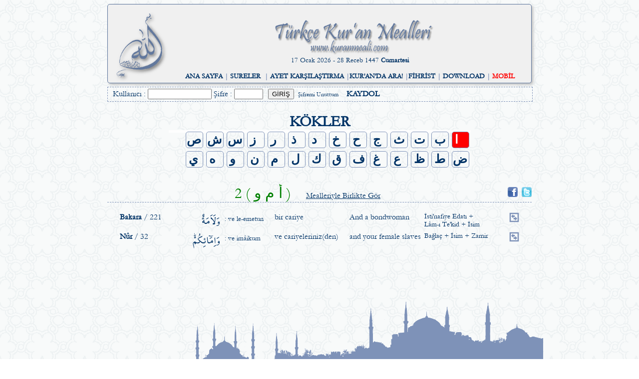

--- FILE ---
content_type: text/html; charset=UTF-8
request_url: https://kuranmeali.com/Kokler.php?kok=%D8%A3%20%D9%85%20%D9%88&harf=%D8%A7
body_size: 2097
content:
<!DOCTYPE html>
<html lang="tr">



<head>
<meta content="text/html; charset=utf-8" http-equiv="Content-Type" />
<title>.::Türkçe Kur'an Mealleri::.</title>
<link href="Resimler/allah.png" rel="SHORTCUT ICON" >
<link rel="stylesheet" type="text/css" href="stil.css?v=1" />
<script type="text/javascript" language="javascript" src="scripts.js?v=1"></script>
<link href="https://fonts.googleapis.com/css2?family=Material+Symbols+Outlined:wght@100" rel="stylesheet" />



</head>
<body style="background-image: url('Resimler/fonseffaf.png'); font-family: Garamond; color: #003366;font-size:16px;">

<center>
<div style="width:850px;margin:auto">

<meta content="text/html; charset=utf-8" http-equiv="Content-Type" />
<div style='box-shadow: 3px 3px 5px #C0C0C0; border-radius: 5px; border: 1px solid #5A739C; background-color: #F0F0F0; font-size:14px;margin:auto;text-align:center'><a target='_self' href='index.php'><img src='Resimler/AllahLogo.png' style=' float:left; margin-top :10px; margin-left:10px; width:112px; height:150px'></a><img border='0' src='Resimler/Logo.png' height='70' width='400' style='margin-top: 30px'><br>17 Ocak 2026  - 28 Receb 1447 <b>Cumartesi</b><br><br><div style='margin-bottom:5px'><span style='color:#7E92B8;font-size:14px'><b><a target='_self' href='index.php'>ANA SAYFA</a> | <a href='Siralama.php'>SURELER</a>&nbsp; | <a target='_self' href='AyetKarsilastirma.php?sure=1&ayet=1'>AYET KARŞILAŞTIRMA</a> |<a target='_self' href='AraForm.php'>KUR'AN'DA ARA!</a> |<a target='_self' href='Fihrist.php'>FİHRİST</a> | <a target='_self' href='Download.php'>DOWNLOAD</a> | <a target='_self' href='mobil/index.php'><font color='#FF0000'>MOBİL</font></a></b></span></div></div><div id='arabosluk' style='width:100%; height:25px; text-align:left; margin:5px 0px; float:left;border:1px #7E92B8 dashed; padding-top:3px;'><div style='margin-left:10px'><form action='Giris.php' method='post' name='Giriş' style='margin:0px'>Kullanıcı : <input type='text' name='kullanici' style='width: 120px' size='20' required/> Şifre : <input type='password' name='sifre' style='width: 50px' size='20' required/><input type='hidden' name='islem' value='gir' /><input type='submit' value='GİRİŞ' style=';margin-left:10px' />&nbsp;&nbsp;<a href='Giris.php?islem=unuttum' style='font-size:12px;'>Şifremi Unuttum</a>&nbsp;&nbsp;&nbsp;&nbsp;<a href='Giris.php?islem=kaydol' style='font-weight:bold;top:-5px'>KAYDOL</a></form></div></div><div style='clear:both'></div>
      <br/>
  
	  <div  style='margin:auto; font-size:30px; color:#003366; width:700px'>
		  <b>KÖKLER</b>
	  </div>

	<div id="fihrist" dir="rtl" style="margin: auto; width:600px; height:auto; background-color: #FEFEFE; padding-bottom:5px; padding-left:5px; text-align: left;">
		<a href="Kokler.php?harf=ا"><div class="hurufat"  style="background-color:red;color:white" >ا</div></a>
		<a href="Kokler.php?harf=ب"><div class="hurufat" >ب</div></a>
		<a href="Kokler.php?harf=ت"><div class="hurufat" >ت</div></a>
		<a href="Kokler.php?harf=ث"><div class="hurufat" >ث</div></a>
		<a href="Kokler.php?harf=ج"><div class="hurufat" >ج</div></a>
		<a href="Kokler.php?harf=ح"><div class="hurufat" >ح</div></a>
		<a href="Kokler.php?harf=خ"><div class="hurufat" >خ</div></a>
		<a href="Kokler.php?harf=د"><div class="hurufat" >د</div></a>
		<a href="Kokler.php?harf=ذ"><div class="hurufat" >ذ</div></a>
		<a href="Kokler.php?harf=ر"><div class="hurufat" >ر</div></a>
		<a href="Kokler.php?harf=ز"><div class="hurufat" >ز</div></a>
		<a href="Kokler.php?harf=س"><div class="hurufat" >س</div></a>
		<a href="Kokler.php?harf=ش"><div class="hurufat" >ش</div></a>
		<a href="Kokler.php?harf=ص"><div class="hurufat" >ص</div></a>
		<a href="Kokler.php?harf=ض"><div class="hurufat" >ض</div></a>
		<a href="Kokler.php?harf=ط"><div class="hurufat" >ط</div></a>
		<a href="Kokler.php?harf=ظ"><div class="hurufat" >ظ</div></a>
		<a href="Kokler.php?harf=ع"><div class="hurufat" >ع</div></a>
		<a href="Kokler.php?harf=غ"><div class="hurufat" >غ</div></a>
		<a href="Kokler.php?harf=ف"><div class="hurufat" >ف</div></a>
		<a href="Kokler.php?harf=ق"><div class="hurufat" >ق</div></a>
		<a href="Kokler.php?harf=ك"><div class="hurufat" >ك</div></a>
		<a href="Kokler.php?harf=ل"><div class="hurufat" >ل</div></a>
		<a href="Kokler.php?harf=م"><div class="hurufat" >م</div></a>
		<a href="Kokler.php?harf=ن"><div class="hurufat" >ن</div></a>
		<a href="Kokler.php?harf=و"><div class="hurufat" >و</div></a>
		<a href="Kokler.php?harf=ه"><div class="hurufat" >ه</div></a>
		<a href="Kokler.php?harf=ي"><div class="hurufat" >ي</div></a>
	</div>
	<div style="clear:both;height:30px"></div>
<div style="clear:both; border-bottom:1px dashed #7E92B8; color:green; font-size:30px;overflow:hidden">
	2 ( أ م و )&emsp;<a href='Kok.php?kok=أ م و' style='font-size:16px; font-family:Garamond; text-decoration: underline;'>Mealleriyle Birlikte Gör</a><div style='float:right'><a rel='nofollow' href='http://www.facebook.com/share.php?u=<;url>' onclick='return fbs_click()' target='_blank'><img border='0' src='Resimler/facebook.png' width='20' height='20'/></a> <a href='https://twitter.com/share' target='_blank' ><img alt='Tweetle' border='0' src='Resimler/twitter.png' width='20' height='20'/></a></div> 
</div>
	<center><div style='margin:auto;width:800px; text-align:left;margin-top:20px;' dir='ltr'><div style='width:100px;float:left; font-family:Garamond; font-size:16px;'><b>Bakara</b> / 221</div><div style='width:100px;float:left; font-family:Shaikh Hamdullah Mushaf; font-size:22px;margin-top:-5px; text-align:right'><font>وَلَاَمَةٌ</font></div><div style='width:100px;float:left; font-family:Garamond; font-size:14px;margin-top:5px;margin-left:10px; text-align:left'><font>: ve le-emetun</font></div><div style='width:150px;float:left; font-family:Garamond; font-size:16px;'><font>bir cariye</font></div><div style='width:150px;float:left; font-family:Garamond; font-size:16px;'><font>And a bondwoman</font></div><div style='width:130px;float:left; font-family:Garamond; font-size:14px;'><font>İsti'nafiye Edatı + Lâm-ı Te'kid + İsim</font></div><div style='float:right'><a href='AyetKarsilastirma.php?sure=2&ayet=221' target=_blank><img title='Karşılaştır' src='Resimler/karsilastir.png' width='20px' height='20px'/></a></div><div style='clear:both;'></div><div style='width:100px;float:left; font-family:Garamond; font-size:16px;'><b>Nûr</b> / 32</div><div style='width:100px;float:left; font-family:Shaikh Hamdullah Mushaf; font-size:22px;margin-top:-5px; text-align:right'><font>وَاِمَٓائِكُمْۜ</font></div><div style='width:100px;float:left; font-family:Garamond; font-size:14px;margin-top:5px;margin-left:10px; text-align:left'><font>: ve imâikum</font></div><div style='width:150px;float:left; font-family:Garamond; font-size:16px;'><font>ve cariyeleriniz(den)</font></div><div style='width:150px;float:left; font-family:Garamond; font-size:16px;'><font>and your female slaves</font></div><div style='width:130px;float:left; font-family:Garamond; font-size:14px;'><font>Bağlaç + İsim + Zamir</font></div><div style='float:right'><a href='AyetKarsilastirma.php?sure=24&ayet=32' target=_blank><img title='Karşılaştır' src='Resimler/karsilastir.png' width='20px' height='20px'/></a></div><div style='clear:both;'></div></div></center>		<div style="clear: both;"></div>

<br/>
<br/>

</div>
﻿<table width='900px'><tr><td height='200' colspan='3' style='background-image: url(&#39;Resimler/siluet.png&#39;); color:white;text-align:center;font-size:14px;' valign='bottom'>Designed by <b> ÖFK</b><br>En iyi 1024 x 768 pikselde görüntülenir.</td></tr></table></center>


</body>

</html>


--- FILE ---
content_type: text/css
request_url: https://kuranmeali.com/stil.css?v=1
body_size: 1258
content:
/* Link davranışı*/
	a:link		{Text-Decoration : None	; color:#003366	}	
	a:visited	{Text-Decoration : None	; color:#003366	}
	a:hover		{Text-Decoration : bold	; color:#7E92B8	}
	
	a.mesed:link		{Text-Decoration : None	; color:#ff0000	}	
	a.mesed:visited		{Text-Decoration : None	; color:#ff0000	}
	a.mesed:hover		{Text-Decoration : bold	; color:#800000	}


/* Fontlar */
	@font-face {
	 font-family: Shaikh Hamdullah Mushaf;
	 src: url("fontlar/ShaikhHamdullahMushaf.eot") /* EOT file for IE */
	 }
	@font-face {
		font-family: Shaikh Hamdullah Mushaf;
		src: url("fontlar/ShaikhHamdullahMushaf.ttf") /* TTF file for CSS3 browsers */
		}
 	@font-face {
		font-family: Garamond;
		src: url("fontlar/GARA.eot") /* EOT file for IE */
		}
	@font-face {
		font-family: Garamond;
		src: url("fontlar/GARA.ttf") /* TTF file for CSS3 browsers */
		}
	@font-face {
		font-family: Garamond Italic;
		src: url("fontlar/GARAIT.eot") /* EOT file for IE */
		}
	@font-face {
	 font-family: Garamond Italic;
		src: url("fontlar/GARAIT.ttf") /* TTF file for CSS3 browsers */
		}
	@font-face {
		font-family: AhrufRika;
		src: url("fontlar/AhrufRika.eot") /* EOT file for IE */
		}
	@font-face {
	 font-family: AhrufRika;
		src: url("fontlar/AhrufRika.ttf") /* TTF file for CSS3 browsers */
		}


/* fihrist harfleri sitili için */
.harfler {
	font-family: Garamond; 
	color: #003366; 
	//width:15px; 
	height:15px; 
	padding:5px 9px; 
	border: thin solid #7E92B8; 
	border-radius: 5px; 
	float:left; 
	margin:3px;
	}
.harfler:hover{
   background-color:#C7CFE0;
	}
.harfler:a{
	text-decoration:none;
}
/* Mu'cem sitili */
.harfs {
	font-family: "Arabic Typesetting";
	font-size:24px;
	font-weight: bold;
	color: #003366; 
	width:25px; 
	height:25px; 
	padding:1px 3px 5px 5px; 
	border: thin solid #7E92B8; 
	border-radius: 5px; 
	float:left; 
	margin:3px;
	}
.harfs:hover{
   background-color:#C7CFE0;
	}
.harfs:a{
	text-decoration:none;
}

/*arapçaarama sayfasındaki klavye stili*/
.karakter {
	font-family: Arabic Typesetting; 
	font-size:26px;
	font-weight:bold;
	color: #003366; 
	width:30px; 
	height:30px; 
	padding:0px; 
	border: thin solid #7E92B8; 
	border-radius: 5px; 
	margin:3px;
	}


/* Kökler harfleri sitili için */
.hurufat {
	font-family: "Arabic Typesetting";
	font-size:24px;
	font-weight: bold;
	color: #003366; 
	width:25px; 
	height:25px; 
	padding:1px 3px 5px 5px; 
	border: thin solid #7E92B8; 
	border-radius: 5px; 
	float:right; 
	margin:3px;
	}
.hurufat:hover{
   background-color:#C7CFE0;
	}
.hurufat:a{
	text-decoration:none;
}





/* Blink for Webkit and others
(Chrome, Safari, Firefox, IE, ...)
*/

@-webkit-keyframes blinker {
  from {opacity: 1.0;}
  to {opacity: 0.0;}
}
.blink{
	text-decoration: blink;
	-webkit-animation-name: blinker;
	-webkit-animation-duration: 1.5s;
	-webkit-animation-iteration-count:infinite;
	-webkit-animation-timing-function:ease-in-out;
	-webkit-animation-direction: alternate;
}

/* Arapça metnin kelime meali için */
#tooltip
{
    text-align: center;
    color: #546B98;
    background: #F0F0F0;
    position: absolute;
    z-index: 100;
    padding: 10px;
    border: 1px solid #799DB0;
    border-radius: 3px;
}
    #tooltip:after /* triangle decoration */
    {
        width: 0;
        height: 0;
        border-left: 10px solid transparent;
        border-right: 10px solid transparent;
        border-top: 10px solid #799DB0;
        content: '';
        position: absolute;
        left: 50%;
        bottom: -10px;
        margin-left: -10px;
    }
        #tooltip.top:after
        {
            border-top-color: transparent;
            border-bottom: 10px solid #111;
            top: -20px;
            bottom: auto;
        }
        #tooltip.left:after
        {
            left: 10px;
            margin: 0;
        }
        #tooltip.right:after
        {
            right: 10px;
            left: auto;
            margin: 0;
        }

/*////////////////////////////////////*/
	/* Style the tab */
		div.tab { 
		overflow: hidden; 
		//border: thin solid #C0C0C0; 
		border-radius: 0px; 
		}

	/* Tab butonlarının stili */
		div.tab button { 
		background-color: #9CAAC8; 
		//border: none; 
		float: left; 
		border-radius: 3px 3px 0px 0px;
		border-top: thin solid #7E92B8;
		border-right: thin solid #7E92B8;
		border-left: thin solid #7E92B8;
		border-bottom: 0px;
		
		color:#003366;
		outline: 0px solid; 
		cursor: pointer; 
		padding: 5px 5px; 
		transition: 0.3s; 
		font-size: 14px; 
		font-family:EB Garamond; 
		width:110px;
		margin:1px;
		content:'goodbye'; 
		}
		
@media only screen and (max-width: 750px) {
	div.tab button {
		width:60px;
		}
}

@media only screen and (max-width: 750px) {
	.metin {
		column-count:2;
		-webkit-column-count:2;
		-moz-column-count:2; 
		column-rule:1px solid; 
		-moz-column-rule:1px solid; 
		-webkit-column-rule:1px solid;
	}
}
@media only screen and (min-width: 750px) {
	.metin {
		column-count:3;
		-webkit-column-count:3;
		-moz-column-count:3; 
		column-rule:1px solid; 
		-moz-column-rule:1px solid; 
		-webkit-column-rule:1px solid;
	}
}


@media only screen and (min-width: 750px) {
	.SolSutun {
		display: none;
	}
}


	/* Change background color of buttons on hover */
		div.tab button:hover { background-color: #C7CFE0; }
	/* Create an active/current tablink class */
		/*div.tab button.active { background-color: #9CAAC8; color:white; }*/
		div.tab button.active { background-color: #E3E7EF; color:#003366; bottom:20px; z-index:-1; }

	/* Style the tab content */
		.tabcontent { 
			display: none; 
			min-height:50px; 
			padding: 6px 0px;
			margin-top:10px;
			-webkit-animation: fadeEffect 1s; 
			animation: fadeEffect 1s; 
		}
	
	/* Fade in tabs */
	@-webkit-keyframes fadeEffect {
	    from {opacity: 0;}
	    to {opacity: 1;}
	}
	
	@keyframes fadeEffect {
	    from {opacity: 0;}
	    to {opacity: 1;}
	}